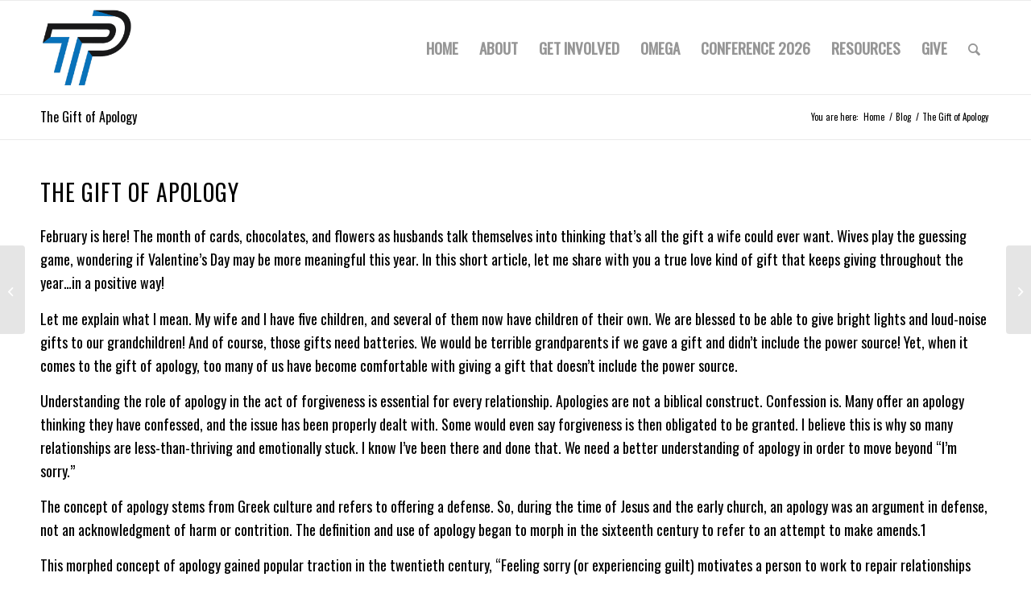

--- FILE ---
content_type: text/html; charset=UTF-8
request_url: https://www.thetimothyproject.org/blog/the-gift-of-apology/
body_size: 24478
content:
<!DOCTYPE html>
<html lang="en-US" class="html_stretched responsive av-preloader-disabled  html_header_top html_logo_left html_main_nav_header html_menu_right html_large html_header_sticky html_header_shrinking html_mobile_menu_phone html_header_searchicon html_content_align_center html_header_unstick_top_disabled html_header_stretch_disabled html_av-overlay-side html_av-overlay-side-classic html_av-submenu-noclone html_entry_id_646 av-cookies-no-cookie-consent av-no-preview av-default-lightbox html_text_menu_active av-mobile-menu-switch-default">
<head>
<meta charset="UTF-8" />


<!-- mobile setting -->
<meta name="viewport" content="width=device-width, initial-scale=1">

<!-- Scripts/CSS and wp_head hook -->
<meta name='robots' content='index, follow, max-image-preview:large, max-snippet:-1, max-video-preview:-1' />
<script defer src="[data-uri]"></script>

	<!-- This site is optimized with the Yoast SEO plugin v26.6 - https://yoast.com/wordpress/plugins/seo/ -->
	<link media="all" href="https://www.thetimothyproject.org/wp-content/cache/autoptimize/css/autoptimize_68296438a8e46ea24c87ba9d5ca230f1.css" rel="stylesheet"><title>The Gift of Apology - The Timothy Project</title>
	<link rel="canonical" href="https://www.thetimothyproject.org/blog/the-gift-of-apology/" />
	<meta property="og:locale" content="en_US" />
	<meta property="og:type" content="article" />
	<meta property="og:title" content="The Gift of Apology - The Timothy Project" />
	<meta property="og:url" content="https://www.thetimothyproject.org/blog/the-gift-of-apology/" />
	<meta property="og:site_name" content="The Timothy Project" />
	<meta property="article:published_time" content="2024-02-05T19:00:30+00:00" />
	<meta property="og:image" content="https://www.thetimothyproject.org/wp-content/uploads/2023/08/next_gen.jpg" />
	<meta property="og:image:width" content="2000" />
	<meta property="og:image:height" content="1333" />
	<meta property="og:image:type" content="image/jpeg" />
	<meta name="author" content="timothyproject_r8cpdz" />
	<meta name="twitter:card" content="summary_large_image" />
	<meta name="twitter:label1" content="Written by" />
	<meta name="twitter:data1" content="timothyproject_r8cpdz" />
	<meta name="twitter:label2" content="Est. reading time" />
	<meta name="twitter:data2" content="5 minutes" />
	<script type="application/ld+json" class="yoast-schema-graph">{"@context":"https://schema.org","@graph":[{"@type":"WebPage","@id":"https://www.thetimothyproject.org/blog/the-gift-of-apology/","url":"https://www.thetimothyproject.org/blog/the-gift-of-apology/","name":"The Gift of Apology - The Timothy Project","isPartOf":{"@id":"https://www.thetimothyproject.org/#website"},"primaryImageOfPage":{"@id":"https://www.thetimothyproject.org/blog/the-gift-of-apology/#primaryimage"},"image":{"@id":"https://www.thetimothyproject.org/blog/the-gift-of-apology/#primaryimage"},"thumbnailUrl":"https://i0.wp.com/www.thetimothyproject.org/wp-content/uploads/2023/08/next_gen.jpg?fit=2000%2C1333&ssl=1","datePublished":"2024-02-05T19:00:30+00:00","author":{"@id":"https://www.thetimothyproject.org/#/schema/person/2b341428861b2dda3536909bf00d28ac"},"breadcrumb":{"@id":"https://www.thetimothyproject.org/blog/the-gift-of-apology/#breadcrumb"},"inLanguage":"en-US","potentialAction":[{"@type":"ReadAction","target":["https://www.thetimothyproject.org/blog/the-gift-of-apology/"]}]},{"@type":"ImageObject","inLanguage":"en-US","@id":"https://www.thetimothyproject.org/blog/the-gift-of-apology/#primaryimage","url":"https://i0.wp.com/www.thetimothyproject.org/wp-content/uploads/2023/08/next_gen.jpg?fit=2000%2C1333&ssl=1","contentUrl":"https://i0.wp.com/www.thetimothyproject.org/wp-content/uploads/2023/08/next_gen.jpg?fit=2000%2C1333&ssl=1","width":2000,"height":1333},{"@type":"BreadcrumbList","@id":"https://www.thetimothyproject.org/blog/the-gift-of-apology/#breadcrumb","itemListElement":[{"@type":"ListItem","position":1,"name":"Home","item":"https://www.thetimothyproject.org/home-page/"},{"@type":"ListItem","position":2,"name":"The Gift of Apology"}]},{"@type":"WebSite","@id":"https://www.thetimothyproject.org/#website","url":"https://www.thetimothyproject.org/","name":"The Timothy Project","description":"Equipping and Encouraging Pastors, Missionaries and Lay Leaders","potentialAction":[{"@type":"SearchAction","target":{"@type":"EntryPoint","urlTemplate":"https://www.thetimothyproject.org/?s={search_term_string}"},"query-input":{"@type":"PropertyValueSpecification","valueRequired":true,"valueName":"search_term_string"}}],"inLanguage":"en-US"},{"@type":"Person","@id":"https://www.thetimothyproject.org/#/schema/person/2b341428861b2dda3536909bf00d28ac","name":"timothyproject_r8cpdz","image":{"@type":"ImageObject","inLanguage":"en-US","@id":"https://www.thetimothyproject.org/#/schema/person/image/","url":"https://secure.gravatar.com/avatar/7c2b7fefdb6589fffedc8bd834428c32246fcc7df6ce4b951d8f1c60153f795c?s=96&d=mm&r=g","contentUrl":"https://secure.gravatar.com/avatar/7c2b7fefdb6589fffedc8bd834428c32246fcc7df6ce4b951d8f1c60153f795c?s=96&d=mm&r=g","caption":"timothyproject_r8cpdz"},"sameAs":["https://timothyproject.dreamhosters.com"],"url":"https://www.thetimothyproject.org/author/timothyproject_r8cpdz/"}]}</script>
	<!-- / Yoast SEO plugin. -->


<link rel='dns-prefetch' href='//stats.wp.com' />
<link rel='preconnect' href='//i0.wp.com' />
<link rel='preconnect' href='//c0.wp.com' />
<link rel="alternate" type="application/rss+xml" title="The Timothy Project &raquo; Feed" href="https://www.thetimothyproject.org/feed/" />
<link rel="alternate" type="application/rss+xml" title="The Timothy Project &raquo; Comments Feed" href="https://www.thetimothyproject.org/comments/feed/" />
<link rel="alternate" type="application/rss+xml" title="The Timothy Project &raquo; The Gift of Apology Comments Feed" href="https://www.thetimothyproject.org/blog/the-gift-of-apology/feed/" />
<link rel="alternate" title="oEmbed (JSON)" type="application/json+oembed" href="https://www.thetimothyproject.org/wp-json/oembed/1.0/embed?url=https%3A%2F%2Fwww.thetimothyproject.org%2Fblog%2Fthe-gift-of-apology%2F" />
<link rel="alternate" title="oEmbed (XML)" type="text/xml+oembed" href="https://www.thetimothyproject.org/wp-json/oembed/1.0/embed?url=https%3A%2F%2Fwww.thetimothyproject.org%2Fblog%2Fthe-gift-of-apology%2F&#038;format=xml" />

<!-- google webfont font replacement -->

			<script defer src="[data-uri]"></script>
			<style id='wp-img-auto-sizes-contain-inline-css' type='text/css'>
img:is([sizes=auto i],[sizes^="auto," i]){contain-intrinsic-size:3000px 1500px}
/*# sourceURL=wp-img-auto-sizes-contain-inline-css */
</style>

<style id='wp-emoji-styles-inline-css' type='text/css'>

	img.wp-smiley, img.emoji {
		display: inline !important;
		border: none !important;
		box-shadow: none !important;
		height: 1em !important;
		width: 1em !important;
		margin: 0 0.07em !important;
		vertical-align: -0.1em !important;
		background: none !important;
		padding: 0 !important;
	}
/*# sourceURL=wp-emoji-styles-inline-css */
</style>
<style id='wp-block-library-inline-css' type='text/css'>
:root{--wp-block-synced-color:#7a00df;--wp-block-synced-color--rgb:122,0,223;--wp-bound-block-color:var(--wp-block-synced-color);--wp-editor-canvas-background:#ddd;--wp-admin-theme-color:#007cba;--wp-admin-theme-color--rgb:0,124,186;--wp-admin-theme-color-darker-10:#006ba1;--wp-admin-theme-color-darker-10--rgb:0,107,160.5;--wp-admin-theme-color-darker-20:#005a87;--wp-admin-theme-color-darker-20--rgb:0,90,135;--wp-admin-border-width-focus:2px}@media (min-resolution:192dpi){:root{--wp-admin-border-width-focus:1.5px}}.wp-element-button{cursor:pointer}:root .has-very-light-gray-background-color{background-color:#eee}:root .has-very-dark-gray-background-color{background-color:#313131}:root .has-very-light-gray-color{color:#eee}:root .has-very-dark-gray-color{color:#313131}:root .has-vivid-green-cyan-to-vivid-cyan-blue-gradient-background{background:linear-gradient(135deg,#00d084,#0693e3)}:root .has-purple-crush-gradient-background{background:linear-gradient(135deg,#34e2e4,#4721fb 50%,#ab1dfe)}:root .has-hazy-dawn-gradient-background{background:linear-gradient(135deg,#faaca8,#dad0ec)}:root .has-subdued-olive-gradient-background{background:linear-gradient(135deg,#fafae1,#67a671)}:root .has-atomic-cream-gradient-background{background:linear-gradient(135deg,#fdd79a,#004a59)}:root .has-nightshade-gradient-background{background:linear-gradient(135deg,#330968,#31cdcf)}:root .has-midnight-gradient-background{background:linear-gradient(135deg,#020381,#2874fc)}:root{--wp--preset--font-size--normal:16px;--wp--preset--font-size--huge:42px}.has-regular-font-size{font-size:1em}.has-larger-font-size{font-size:2.625em}.has-normal-font-size{font-size:var(--wp--preset--font-size--normal)}.has-huge-font-size{font-size:var(--wp--preset--font-size--huge)}.has-text-align-center{text-align:center}.has-text-align-left{text-align:left}.has-text-align-right{text-align:right}.has-fit-text{white-space:nowrap!important}#end-resizable-editor-section{display:none}.aligncenter{clear:both}.items-justified-left{justify-content:flex-start}.items-justified-center{justify-content:center}.items-justified-right{justify-content:flex-end}.items-justified-space-between{justify-content:space-between}.screen-reader-text{border:0;clip-path:inset(50%);height:1px;margin:-1px;overflow:hidden;padding:0;position:absolute;width:1px;word-wrap:normal!important}.screen-reader-text:focus{background-color:#ddd;clip-path:none;color:#444;display:block;font-size:1em;height:auto;left:5px;line-height:normal;padding:15px 23px 14px;text-decoration:none;top:5px;width:auto;z-index:100000}html :where(.has-border-color){border-style:solid}html :where([style*=border-top-color]){border-top-style:solid}html :where([style*=border-right-color]){border-right-style:solid}html :where([style*=border-bottom-color]){border-bottom-style:solid}html :where([style*=border-left-color]){border-left-style:solid}html :where([style*=border-width]){border-style:solid}html :where([style*=border-top-width]){border-top-style:solid}html :where([style*=border-right-width]){border-right-style:solid}html :where([style*=border-bottom-width]){border-bottom-style:solid}html :where([style*=border-left-width]){border-left-style:solid}html :where(img[class*=wp-image-]){height:auto;max-width:100%}:where(figure){margin:0 0 1em}html :where(.is-position-sticky){--wp-admin--admin-bar--position-offset:var(--wp-admin--admin-bar--height,0px)}@media screen and (max-width:600px){html :where(.is-position-sticky){--wp-admin--admin-bar--position-offset:0px}}

/*# sourceURL=wp-block-library-inline-css */
</style><style id='global-styles-inline-css' type='text/css'>
:root{--wp--preset--aspect-ratio--square: 1;--wp--preset--aspect-ratio--4-3: 4/3;--wp--preset--aspect-ratio--3-4: 3/4;--wp--preset--aspect-ratio--3-2: 3/2;--wp--preset--aspect-ratio--2-3: 2/3;--wp--preset--aspect-ratio--16-9: 16/9;--wp--preset--aspect-ratio--9-16: 9/16;--wp--preset--color--black: #000000;--wp--preset--color--cyan-bluish-gray: #abb8c3;--wp--preset--color--white: #ffffff;--wp--preset--color--pale-pink: #f78da7;--wp--preset--color--vivid-red: #cf2e2e;--wp--preset--color--luminous-vivid-orange: #ff6900;--wp--preset--color--luminous-vivid-amber: #fcb900;--wp--preset--color--light-green-cyan: #7bdcb5;--wp--preset--color--vivid-green-cyan: #00d084;--wp--preset--color--pale-cyan-blue: #8ed1fc;--wp--preset--color--vivid-cyan-blue: #0693e3;--wp--preset--color--vivid-purple: #9b51e0;--wp--preset--color--metallic-red: #b02b2c;--wp--preset--color--maximum-yellow-red: #edae44;--wp--preset--color--yellow-sun: #eeee22;--wp--preset--color--palm-leaf: #83a846;--wp--preset--color--aero: #7bb0e7;--wp--preset--color--old-lavender: #745f7e;--wp--preset--color--steel-teal: #5f8789;--wp--preset--color--raspberry-pink: #d65799;--wp--preset--color--medium-turquoise: #4ecac2;--wp--preset--gradient--vivid-cyan-blue-to-vivid-purple: linear-gradient(135deg,rgb(6,147,227) 0%,rgb(155,81,224) 100%);--wp--preset--gradient--light-green-cyan-to-vivid-green-cyan: linear-gradient(135deg,rgb(122,220,180) 0%,rgb(0,208,130) 100%);--wp--preset--gradient--luminous-vivid-amber-to-luminous-vivid-orange: linear-gradient(135deg,rgb(252,185,0) 0%,rgb(255,105,0) 100%);--wp--preset--gradient--luminous-vivid-orange-to-vivid-red: linear-gradient(135deg,rgb(255,105,0) 0%,rgb(207,46,46) 100%);--wp--preset--gradient--very-light-gray-to-cyan-bluish-gray: linear-gradient(135deg,rgb(238,238,238) 0%,rgb(169,184,195) 100%);--wp--preset--gradient--cool-to-warm-spectrum: linear-gradient(135deg,rgb(74,234,220) 0%,rgb(151,120,209) 20%,rgb(207,42,186) 40%,rgb(238,44,130) 60%,rgb(251,105,98) 80%,rgb(254,248,76) 100%);--wp--preset--gradient--blush-light-purple: linear-gradient(135deg,rgb(255,206,236) 0%,rgb(152,150,240) 100%);--wp--preset--gradient--blush-bordeaux: linear-gradient(135deg,rgb(254,205,165) 0%,rgb(254,45,45) 50%,rgb(107,0,62) 100%);--wp--preset--gradient--luminous-dusk: linear-gradient(135deg,rgb(255,203,112) 0%,rgb(199,81,192) 50%,rgb(65,88,208) 100%);--wp--preset--gradient--pale-ocean: linear-gradient(135deg,rgb(255,245,203) 0%,rgb(182,227,212) 50%,rgb(51,167,181) 100%);--wp--preset--gradient--electric-grass: linear-gradient(135deg,rgb(202,248,128) 0%,rgb(113,206,126) 100%);--wp--preset--gradient--midnight: linear-gradient(135deg,rgb(2,3,129) 0%,rgb(40,116,252) 100%);--wp--preset--font-size--small: 1rem;--wp--preset--font-size--medium: 1.125rem;--wp--preset--font-size--large: 1.75rem;--wp--preset--font-size--x-large: clamp(1.75rem, 3vw, 2.25rem);--wp--preset--spacing--20: 0.44rem;--wp--preset--spacing--30: 0.67rem;--wp--preset--spacing--40: 1rem;--wp--preset--spacing--50: 1.5rem;--wp--preset--spacing--60: 2.25rem;--wp--preset--spacing--70: 3.38rem;--wp--preset--spacing--80: 5.06rem;--wp--preset--shadow--natural: 6px 6px 9px rgba(0, 0, 0, 0.2);--wp--preset--shadow--deep: 12px 12px 50px rgba(0, 0, 0, 0.4);--wp--preset--shadow--sharp: 6px 6px 0px rgba(0, 0, 0, 0.2);--wp--preset--shadow--outlined: 6px 6px 0px -3px rgb(255, 255, 255), 6px 6px rgb(0, 0, 0);--wp--preset--shadow--crisp: 6px 6px 0px rgb(0, 0, 0);}:root { --wp--style--global--content-size: 800px;--wp--style--global--wide-size: 1130px; }:where(body) { margin: 0; }.wp-site-blocks > .alignleft { float: left; margin-right: 2em; }.wp-site-blocks > .alignright { float: right; margin-left: 2em; }.wp-site-blocks > .aligncenter { justify-content: center; margin-left: auto; margin-right: auto; }:where(.is-layout-flex){gap: 0.5em;}:where(.is-layout-grid){gap: 0.5em;}.is-layout-flow > .alignleft{float: left;margin-inline-start: 0;margin-inline-end: 2em;}.is-layout-flow > .alignright{float: right;margin-inline-start: 2em;margin-inline-end: 0;}.is-layout-flow > .aligncenter{margin-left: auto !important;margin-right: auto !important;}.is-layout-constrained > .alignleft{float: left;margin-inline-start: 0;margin-inline-end: 2em;}.is-layout-constrained > .alignright{float: right;margin-inline-start: 2em;margin-inline-end: 0;}.is-layout-constrained > .aligncenter{margin-left: auto !important;margin-right: auto !important;}.is-layout-constrained > :where(:not(.alignleft):not(.alignright):not(.alignfull)){max-width: var(--wp--style--global--content-size);margin-left: auto !important;margin-right: auto !important;}.is-layout-constrained > .alignwide{max-width: var(--wp--style--global--wide-size);}body .is-layout-flex{display: flex;}.is-layout-flex{flex-wrap: wrap;align-items: center;}.is-layout-flex > :is(*, div){margin: 0;}body .is-layout-grid{display: grid;}.is-layout-grid > :is(*, div){margin: 0;}body{padding-top: 0px;padding-right: 0px;padding-bottom: 0px;padding-left: 0px;}a:where(:not(.wp-element-button)){text-decoration: underline;}:root :where(.wp-element-button, .wp-block-button__link){background-color: #32373c;border-width: 0;color: #fff;font-family: inherit;font-size: inherit;font-style: inherit;font-weight: inherit;letter-spacing: inherit;line-height: inherit;padding-top: calc(0.667em + 2px);padding-right: calc(1.333em + 2px);padding-bottom: calc(0.667em + 2px);padding-left: calc(1.333em + 2px);text-decoration: none;text-transform: inherit;}.has-black-color{color: var(--wp--preset--color--black) !important;}.has-cyan-bluish-gray-color{color: var(--wp--preset--color--cyan-bluish-gray) !important;}.has-white-color{color: var(--wp--preset--color--white) !important;}.has-pale-pink-color{color: var(--wp--preset--color--pale-pink) !important;}.has-vivid-red-color{color: var(--wp--preset--color--vivid-red) !important;}.has-luminous-vivid-orange-color{color: var(--wp--preset--color--luminous-vivid-orange) !important;}.has-luminous-vivid-amber-color{color: var(--wp--preset--color--luminous-vivid-amber) !important;}.has-light-green-cyan-color{color: var(--wp--preset--color--light-green-cyan) !important;}.has-vivid-green-cyan-color{color: var(--wp--preset--color--vivid-green-cyan) !important;}.has-pale-cyan-blue-color{color: var(--wp--preset--color--pale-cyan-blue) !important;}.has-vivid-cyan-blue-color{color: var(--wp--preset--color--vivid-cyan-blue) !important;}.has-vivid-purple-color{color: var(--wp--preset--color--vivid-purple) !important;}.has-metallic-red-color{color: var(--wp--preset--color--metallic-red) !important;}.has-maximum-yellow-red-color{color: var(--wp--preset--color--maximum-yellow-red) !important;}.has-yellow-sun-color{color: var(--wp--preset--color--yellow-sun) !important;}.has-palm-leaf-color{color: var(--wp--preset--color--palm-leaf) !important;}.has-aero-color{color: var(--wp--preset--color--aero) !important;}.has-old-lavender-color{color: var(--wp--preset--color--old-lavender) !important;}.has-steel-teal-color{color: var(--wp--preset--color--steel-teal) !important;}.has-raspberry-pink-color{color: var(--wp--preset--color--raspberry-pink) !important;}.has-medium-turquoise-color{color: var(--wp--preset--color--medium-turquoise) !important;}.has-black-background-color{background-color: var(--wp--preset--color--black) !important;}.has-cyan-bluish-gray-background-color{background-color: var(--wp--preset--color--cyan-bluish-gray) !important;}.has-white-background-color{background-color: var(--wp--preset--color--white) !important;}.has-pale-pink-background-color{background-color: var(--wp--preset--color--pale-pink) !important;}.has-vivid-red-background-color{background-color: var(--wp--preset--color--vivid-red) !important;}.has-luminous-vivid-orange-background-color{background-color: var(--wp--preset--color--luminous-vivid-orange) !important;}.has-luminous-vivid-amber-background-color{background-color: var(--wp--preset--color--luminous-vivid-amber) !important;}.has-light-green-cyan-background-color{background-color: var(--wp--preset--color--light-green-cyan) !important;}.has-vivid-green-cyan-background-color{background-color: var(--wp--preset--color--vivid-green-cyan) !important;}.has-pale-cyan-blue-background-color{background-color: var(--wp--preset--color--pale-cyan-blue) !important;}.has-vivid-cyan-blue-background-color{background-color: var(--wp--preset--color--vivid-cyan-blue) !important;}.has-vivid-purple-background-color{background-color: var(--wp--preset--color--vivid-purple) !important;}.has-metallic-red-background-color{background-color: var(--wp--preset--color--metallic-red) !important;}.has-maximum-yellow-red-background-color{background-color: var(--wp--preset--color--maximum-yellow-red) !important;}.has-yellow-sun-background-color{background-color: var(--wp--preset--color--yellow-sun) !important;}.has-palm-leaf-background-color{background-color: var(--wp--preset--color--palm-leaf) !important;}.has-aero-background-color{background-color: var(--wp--preset--color--aero) !important;}.has-old-lavender-background-color{background-color: var(--wp--preset--color--old-lavender) !important;}.has-steel-teal-background-color{background-color: var(--wp--preset--color--steel-teal) !important;}.has-raspberry-pink-background-color{background-color: var(--wp--preset--color--raspberry-pink) !important;}.has-medium-turquoise-background-color{background-color: var(--wp--preset--color--medium-turquoise) !important;}.has-black-border-color{border-color: var(--wp--preset--color--black) !important;}.has-cyan-bluish-gray-border-color{border-color: var(--wp--preset--color--cyan-bluish-gray) !important;}.has-white-border-color{border-color: var(--wp--preset--color--white) !important;}.has-pale-pink-border-color{border-color: var(--wp--preset--color--pale-pink) !important;}.has-vivid-red-border-color{border-color: var(--wp--preset--color--vivid-red) !important;}.has-luminous-vivid-orange-border-color{border-color: var(--wp--preset--color--luminous-vivid-orange) !important;}.has-luminous-vivid-amber-border-color{border-color: var(--wp--preset--color--luminous-vivid-amber) !important;}.has-light-green-cyan-border-color{border-color: var(--wp--preset--color--light-green-cyan) !important;}.has-vivid-green-cyan-border-color{border-color: var(--wp--preset--color--vivid-green-cyan) !important;}.has-pale-cyan-blue-border-color{border-color: var(--wp--preset--color--pale-cyan-blue) !important;}.has-vivid-cyan-blue-border-color{border-color: var(--wp--preset--color--vivid-cyan-blue) !important;}.has-vivid-purple-border-color{border-color: var(--wp--preset--color--vivid-purple) !important;}.has-metallic-red-border-color{border-color: var(--wp--preset--color--metallic-red) !important;}.has-maximum-yellow-red-border-color{border-color: var(--wp--preset--color--maximum-yellow-red) !important;}.has-yellow-sun-border-color{border-color: var(--wp--preset--color--yellow-sun) !important;}.has-palm-leaf-border-color{border-color: var(--wp--preset--color--palm-leaf) !important;}.has-aero-border-color{border-color: var(--wp--preset--color--aero) !important;}.has-old-lavender-border-color{border-color: var(--wp--preset--color--old-lavender) !important;}.has-steel-teal-border-color{border-color: var(--wp--preset--color--steel-teal) !important;}.has-raspberry-pink-border-color{border-color: var(--wp--preset--color--raspberry-pink) !important;}.has-medium-turquoise-border-color{border-color: var(--wp--preset--color--medium-turquoise) !important;}.has-vivid-cyan-blue-to-vivid-purple-gradient-background{background: var(--wp--preset--gradient--vivid-cyan-blue-to-vivid-purple) !important;}.has-light-green-cyan-to-vivid-green-cyan-gradient-background{background: var(--wp--preset--gradient--light-green-cyan-to-vivid-green-cyan) !important;}.has-luminous-vivid-amber-to-luminous-vivid-orange-gradient-background{background: var(--wp--preset--gradient--luminous-vivid-amber-to-luminous-vivid-orange) !important;}.has-luminous-vivid-orange-to-vivid-red-gradient-background{background: var(--wp--preset--gradient--luminous-vivid-orange-to-vivid-red) !important;}.has-very-light-gray-to-cyan-bluish-gray-gradient-background{background: var(--wp--preset--gradient--very-light-gray-to-cyan-bluish-gray) !important;}.has-cool-to-warm-spectrum-gradient-background{background: var(--wp--preset--gradient--cool-to-warm-spectrum) !important;}.has-blush-light-purple-gradient-background{background: var(--wp--preset--gradient--blush-light-purple) !important;}.has-blush-bordeaux-gradient-background{background: var(--wp--preset--gradient--blush-bordeaux) !important;}.has-luminous-dusk-gradient-background{background: var(--wp--preset--gradient--luminous-dusk) !important;}.has-pale-ocean-gradient-background{background: var(--wp--preset--gradient--pale-ocean) !important;}.has-electric-grass-gradient-background{background: var(--wp--preset--gradient--electric-grass) !important;}.has-midnight-gradient-background{background: var(--wp--preset--gradient--midnight) !important;}.has-small-font-size{font-size: var(--wp--preset--font-size--small) !important;}.has-medium-font-size{font-size: var(--wp--preset--font-size--medium) !important;}.has-large-font-size{font-size: var(--wp--preset--font-size--large) !important;}.has-x-large-font-size{font-size: var(--wp--preset--font-size--x-large) !important;}
/*# sourceURL=global-styles-inline-css */
</style>

<style id='woocommerce-inline-inline-css' type='text/css'>
.woocommerce form .form-row .required { visibility: visible; }
/*# sourceURL=woocommerce-inline-inline-css */
</style>
<link rel='stylesheet' id='avia-merged-styles-css' href='https://www.thetimothyproject.org/wp-content/cache/autoptimize/css/autoptimize_single_09f69944088cd828b3a7bf5b0efd08c6.css' type='text/css' media='all' />
<link rel='stylesheet' id='avia-single-post-646-css' href='https://www.thetimothyproject.org/wp-content/cache/autoptimize/css/autoptimize_single_f09dfa118a56d5286ae0932bb6a496f8.css?ver=ver-1746565614' type='text/css' media='all' />
<script defer type="text/javascript" src="https://www.thetimothyproject.org/wp-includes/js/jquery/jquery.min.js?ver=3.7.1" id="jquery-core-js"></script>
<script defer type="text/javascript" src="https://www.thetimothyproject.org/wp-includes/js/jquery/jquery-migrate.min.js?ver=3.4.1" id="jquery-migrate-js"></script>
<script type="text/javascript" src="https://www.thetimothyproject.org/wp-content/plugins/woocommerce/assets/js/jquery-blockui/jquery.blockUI.min.js?ver=2.7.0-wc.10.4.3" id="wc-jquery-blockui-js" defer="defer" data-wp-strategy="defer"></script>
<script defer id="wc-add-to-cart-js-extra" src="[data-uri]"></script>
<script type="text/javascript" src="https://www.thetimothyproject.org/wp-content/plugins/woocommerce/assets/js/frontend/add-to-cart.min.js?ver=10.4.3" id="wc-add-to-cart-js" defer="defer" data-wp-strategy="defer"></script>
<script type="text/javascript" src="https://www.thetimothyproject.org/wp-content/plugins/woocommerce/assets/js/js-cookie/js.cookie.min.js?ver=2.1.4-wc.10.4.3" id="wc-js-cookie-js" defer="defer" data-wp-strategy="defer"></script>
<script defer id="woocommerce-js-extra" src="[data-uri]"></script>
<script type="text/javascript" src="https://www.thetimothyproject.org/wp-content/plugins/woocommerce/assets/js/frontend/woocommerce.min.js?ver=10.4.3" id="woocommerce-js" defer="defer" data-wp-strategy="defer"></script>
<script defer id="WCPAY_ASSETS-js-extra" src="[data-uri]"></script>
<script type="text/javascript" src="https://stats.wp.com/s-202604.js" id="woocommerce-analytics-js" defer="defer" data-wp-strategy="defer"></script>
<script defer type="text/javascript" src="https://www.thetimothyproject.org/wp-content/cache/autoptimize/js/autoptimize_single_b5de42736af864f75a1c24eaabccb0b6.js" id="avia-head-scripts-js"></script>
<link rel="https://api.w.org/" href="https://www.thetimothyproject.org/wp-json/" /><link rel="alternate" title="JSON" type="application/json" href="https://www.thetimothyproject.org/wp-json/wp/v2/posts/646" /><link rel="EditURI" type="application/rsd+xml" title="RSD" href="https://www.thetimothyproject.org/xmlrpc.php?rsd" />
<meta name="generator" content="WordPress 6.9" />
<meta name="generator" content="WooCommerce 10.4.3" />
<link rel='shortlink' href='https://www.thetimothyproject.org/?p=646' />
<!-- start Simple Custom CSS and JS -->
<script defer src="[data-uri]"></script>
<!-- end Simple Custom CSS and JS -->
<!-- start Simple Custom CSS and JS -->
<style type="text/css">
.tppheader h1 { font-weight: 600 !important; }
.bolder h3 { font-weight: 600 !important; }

.comment-entry { display: none !important; }
.avia-content-slider .slide-image { max-height: 250px; }
.av-rotator-text { color: #dcd6cb; }

.slide-entry-wrap .slide-entry { margin: 15px !important; }
.slide-entry-title.entry-title { text-align: center;  }
.special_amp { color: #000 !important; font-family: oswald !important; font-weight: 400 !important; font-size: inherit !important; font-style: normal;  }
.av-logo-special-heading-text { color: #0d72ba !important; font-size: 28px !important; }
.avia-smallarrow-slider-heading { position: relative !important; }
.avia-slideshow-dots.avia-slideshow-controls { position: absolute !important; bottom: -80px !important; left: 50% !important; }
#top.home #header .av-main-nav > li > a { color: #fff; }
#top #header.header-scrolled .av-main-nav > li > a { color: #a3a3a3; }

#top #wrap_all .header_color .av-menu-button-colored>a .avia-menu-text { background: #8c0a33 !important; border: solid 1px #8c0a33; }
#top #wrap_all .header_color .av-menu-button-colored>a:hover .avia-menu-text { color: #fff !important; }

.page-id-217 #after_full_slider_1 { width: 100%; z-index: 101; position: absolute; background: transparent; }
.page-id-217 #after_full_slider_1 .container { max-width: 100%; padding: 0; }

.main_menu ul:first-child > li.current-menu-ancestor > a { color: #000 !important; }
.main_menu ul:first-child > li.current_page_item > a { color: #000 !important; }

.caption_fullwidth { max-height: 55vh; }
.av-magazine-hero .av-magazine-thumbnail { border: 0; }
.av-magazine .av-magazine-content-wrap .av-magazine-title { font-size: 24px; text-align: center;  }
.av-magazine .av-magazine-content-wrap .av-magazine-title a { color: #fff !important; }
.av-magazine-hero .av-magazine-content-wrap { border-bottom: 0 !important; }
.av-magazine-time, .av-magazine-author, .av-magazine-text-sep { font-size: 20px !important; color: #fff !important; }
.av-magazine .av-magazine-content-wrap header { text-align:center; }
.av-magazine-tags-wrap { display: none; }
.av-magazine-entry-small .av-magazine-thumbnail { display: none; }

.breakouts { background: #ececec; border: solid 1px black; padding: 5px; }
.breakouts.grid { display: grid;    grid-template-columns:   repeat(auto-fit, minmax(250px, 1fr));
  grid-template-rows:   repeat(auto-fit, minmax(250px, 1fr));
  column-gap: 10px;
  row-gap: 15px; }
.breakouts .block {  padding: 15px; }
.breakouts .block .blockdesc { display: none; background: #dcd6cb; padding: 15px; }
.breakouts .block:hover .blockdesc { display:block; }
.breakouts .block h3 { cursor: pointer; padding: 10px; margin-bottom: 0; }
.breakouts .block:hover h3 { background: #0d72ba; padding: 10px; color: #fff; }
.breakouts .block h4 { font-weight: 300; font-style: italic; }

.articles.grid { display: grid;    grid-template-columns:   repeat(auto-fit, minmax(250px, 1fr));
  grid-template-rows:   repeat(auto-fit, minmax(250px, 1fr));
  column-gap: 10px;
  row-gap: 15px; }
.articles .imageblock { height: 200px; overflow: hidden; background-repeat: none !important; background-size: cover !important; }
.articles .imageblock img { width: 100%; }

.hidethis { display: none; }


.speakers.grid { display: grid;    grid-template-columns: repeat(4, 25%);
  grid-template-rows:   repeat(auto-fit, 1fr);
  column-gap: 25px; row-gap: 25px; }
.speakers .block {  padding: 15px; box-shadow: #333 1px 1px 5px; }
.speakers .block h3 { cursor: pointer; margin-bottom: 15px; color: #0d72ba;  }


.session2 { background: #fff; }
.session1 h2, .session2 h2, .session3 h2 { text-align: center; margin: 10px 0; }

#floatingnav { position: absolute; left: 0; top: 100px; padding: 0; background: rgba(255,255,255,.5);  display: none; }
#floatingnav ul { padding: 0; margin: 0; }
#floatingnav ul li { list-style: none; margin: 0; padding: 30px 10px; text-align: center; }
#floatingnav ul li:hover { background: #000; }
#floatingnav ul li.active { background: #000; }
#floatingnav a { color: #fff; font-size: 20px; font-weight: 700;  }


#block_slider .slick-list { height: 400px; }
#block_slider .slick-arrow i { font-size: 5rem; color: #000; }
#block_slider .slick-prev { left: -55px; }
#block_slider_wrap { margin: 50px; min-height: 400px; }
#block_slider .slide .slidewrap { position: relative; width: 100%; height: 100%; }
#block_slider .slide .centerblock { background: rgba(255,255,255,.5); width: 475px; height:450px; position: absolute; top: -25px; left: 10%;   
 font-size: 14px; color: #fff; }
#block_slider .slide .centerblock > div { width: 96%; height: 96%;  padding: 2rem; margin: 2%; background: #3A7372; text-align: left; }
.avia_mobile #block_slider .slide .centerblock > div { padding: 1rem 2rem; }
.page-id-127 #block_slider .slide .centerblock > div { background: rgb(114, 0, 38); }
#block_slider .slide .contentimage { width: 100%; height: 400px; margin-top: 25px; }
#block_slider .slide .contentimage div { height: 100%; width: 100%; background-repeat: no-repeat; background-size: 55%; background-color: #000; background-position: 100% 50%; }

#block_slider .slide .centerblock h3, #block_slider .slide .centerblock p { color: #fff; }
#block_slider .slide .centerblock p { line-height: 22px; }
#block_slider .slide .centerblock h3 { font-size: 28px; }
#block_slider .slide .centerblock ul { padding: 0; margin: 0; }
#block_slider .slide .centerblock li { padding: 0; margin-bottom: 0; }
.avia_mobile #block_slider .slide .centerblock li { line-height: 22px; } 
.avia_mobile #block_slider .slide .centerblock p { line-height: 18px; } 

#block_slider .slick-slide { min-height: 350px; opacity: 0.1; }
#block_slider .slick-slide.slick-active { min-height: 450px; animation: fadeIn 2s forwards; }
#block_slider .slick-slide.slick-active .centerblock { animation: myAnim 1s ease 0s 1 reverse forwards; }

.slick-dots li button:before { font-size: 16px !important; }


.home #after_layer_slider_1 { background: #000; border-bottom: solid 3px white; }
.home #after_layer_slider_1 h3 { color: #fff; }
.home #after_layer_slider_1 h2 { color: #3078BE; font-size: 48px; }
.home #after_layer_slider_1 p { color: #fff; font-size: 18px; }
.home #after_layer_slider_1 a { font-size: 20px; font-weight: 700; }

.page-id-217 .tabcontainer .tab { color: #fff !important; }
#top .main_color .tabcontainer .tab.active_tab { color: #111 !important; }

.slidesection { display: none; }
#institute { display: block; }

#getinvolvednav { background: #0d72ba; }
#top .av-subnav-menu li a { font-size: 20px; font-weight: 700; background: transparent; color: #fff; }
#top .av-subnav-menu li a:hover { color: #000; }

.topbanner { text-align: center; }
.topbanner ul { display: inline-block; }
.topbanner li { list-style: none; float: left; }


.avia_mobile #av-burger-menu-ul li a { color: #a3a3a3 !important; }
.avia_mobile .home .flex_cell.avia-builder-el-14 { min-height: 350px; }
.avia_mobile .home .avia-builder-el-23 { padding-top: 300px; }
.avia_mobile .home #av_section_4 { background-position: top center !important; }
.avia_mobile #block_slider .slide .centerblock { width: 100%; left: 0; padding-top: 25px; }
.avia_mobile #block_slider .slick-prev { left: -35px; }
.avia_mobile #block_slider .slick-next { right: -4px; }

.avia_mobile #block_slider .slick-next:before { content: ""; } 
.avia_mobile #block_slider .slide .contentimage { display: none; }</style>
<!-- end Simple Custom CSS and JS -->
<!-- start Simple Custom CSS and JS -->
<link rel="preconnect" href="https://fonts.googleapis.com">
<link rel="preconnect" href="https://fonts.gstatic.com" crossorigin>
<link href="https://fonts.googleapis.com/css2?family=Carme&display=swap" rel="stylesheet">
<script defer src="https://kit.fontawesome.com/5b12f897fd.js" crossorigin="anonymous"></script>

<script defer type="text/javascript" src="https://control.resi.io/webplayer/page.min.js"></script>

<script defer src="https://cdnjs.cloudflare.com/ajax/libs/slick-carousel/1.8.1/slick.min.js" integrity="sha512-XtmMtDEcNz2j7ekrtHvOVR4iwwaD6o/FUJe6+Zq+HgcCsk3kj4uSQQR8weQ2QVj1o0Pk6PwYLohm206ZzNfubg==" crossorigin="anonymous" referrerpolicy="no-referrer"></script>
<link rel="stylesheet" type="text/css" href="//cdn.jsdelivr.net/npm/slick-carousel@1.8.1/slick/slick.css"/>
<link rel="stylesheet" href="https://cdnjs.cloudflare.com/ajax/libs/slick-carousel/1.8.1/slick-theme.min.css" integrity="sha512-17EgCFERpgZKcm0j0fEq1YCJuyAWdz9KUtv1EjVuaOz8pDnh/0nZxmU6BBXwaaxqoi9PQXnRWqlcDB027hgv9A==" crossorigin="anonymous" referrerpolicy="no-referrer" /><!-- end Simple Custom CSS and JS -->
	<style>img#wpstats{display:none}</style>
		<link rel="profile" href="http://gmpg.org/xfn/11" />
<link rel="alternate" type="application/rss+xml" title="The Timothy Project RSS2 Feed" href="https://www.thetimothyproject.org/feed/" />
<link rel="pingback" href="https://www.thetimothyproject.org/xmlrpc.php" />
<!--[if lt IE 9]><script src="https://www.thetimothyproject.org/wp-content/themes/enfold/js/html5shiv.js"></script><![endif]-->
<link rel="icon" href="https://www.thetimothyproject.org/wp-content/uploads/2023/08/TP_Mark_BKB-80x80.png" type="image/png">
	<noscript><style>.woocommerce-product-gallery{ opacity: 1 !important; }</style></noscript>
	
<!-- To speed up the rendering and to display the site as fast as possible to the user we include some styles and scripts for above the fold content inline -->
<script defer src="[data-uri]"></script><style type="text/css">
		@font-face {font-family: 'entypo-fontello'; font-weight: normal; font-style: normal; font-display: auto;
		src: url('https://www.thetimothyproject.org/wp-content/themes/enfold/config-templatebuilder/avia-template-builder/assets/fonts/entypo-fontello.woff2') format('woff2'),
		url('https://www.thetimothyproject.org/wp-content/themes/enfold/config-templatebuilder/avia-template-builder/assets/fonts/entypo-fontello.woff') format('woff'),
		url('https://www.thetimothyproject.org/wp-content/themes/enfold/config-templatebuilder/avia-template-builder/assets/fonts/entypo-fontello.ttf') format('truetype'),
		url('https://www.thetimothyproject.org/wp-content/themes/enfold/config-templatebuilder/avia-template-builder/assets/fonts/entypo-fontello.svg#entypo-fontello') format('svg'),
		url('https://www.thetimothyproject.org/wp-content/themes/enfold/config-templatebuilder/avia-template-builder/assets/fonts/entypo-fontello.eot'),
		url('https://www.thetimothyproject.org/wp-content/themes/enfold/config-templatebuilder/avia-template-builder/assets/fonts/entypo-fontello.eot?#iefix') format('embedded-opentype');
		} #top .avia-font-entypo-fontello, body .avia-font-entypo-fontello, html body [data-av_iconfont='entypo-fontello']:before{ font-family: 'entypo-fontello'; }
		</style>

<!--
Debugging Info for Theme support: 

Theme: Enfold
Version: 5.6.2
Installed: enfold
AviaFramework Version: 5.3
AviaBuilder Version: 5.3
aviaElementManager Version: 1.0.1
ML:300-PU:116-PLA:19
WP:6.9
Compress: CSS:all theme files - JS:all theme files
Updates: disabled
PLAu:17
-->

</head>

<body id="top" class="wp-singular post-template-default single single-post postid-646 single-format-standard wp-theme-enfold stretched rtl_columns av-curtain-numeric oswald  theme-enfold woocommerce-no-js avia-responsive-images-support avia-woocommerce-30" itemscope="itemscope" itemtype="https://schema.org/WebPage" >

	
	<div id='wrap_all'>

	
<header id='header' class='all_colors header_color light_bg_color  av_header_top av_logo_left av_main_nav_header av_menu_right av_large av_header_sticky av_header_shrinking av_header_stretch_disabled av_mobile_menu_phone av_header_searchicon av_header_unstick_top_disabled av_bottom_nav_disabled  av_header_border_disabled' data-av_shrink_factor='50' role="banner" itemscope="itemscope" itemtype="https://schema.org/WPHeader" >

		<div  id='header_main' class='container_wrap container_wrap_logo'>

        <ul  class = 'menu-item cart_dropdown ' data-success='was added to the cart'><li class="cart_dropdown_first"><a class='cart_dropdown_link' href='https://www.thetimothyproject.org/cart/'><span aria-hidden='true' data-av_icon='' data-av_iconfont='entypo-fontello'></span><span class='av-cart-counter '>0</span><span class="avia_hidden_link_text">Shopping Cart</span></a><!--<span class='cart_subtotal'><span class="woocommerce-Price-amount amount"><bdi><span class="woocommerce-Price-currencySymbol">&#36;</span>0.00</bdi></span></span>--><div class="dropdown_widget dropdown_widget_cart"><div class="avia-arrow"></div><div class="widget_shopping_cart_content"></div></div></li></ul><div class='container av-logo-container'><div class='inner-container'><span class='logo avia-standard-logo'><a href='https://www.thetimothyproject.org/' class=''><img src="https://i0.wp.com/www.thetimothyproject.org/wp-content/uploads/2023/08/TP_Mark_BKB_200px.png?fit=200%2C200&amp;ssl=1" srcset="https://i0.wp.com/www.thetimothyproject.org/wp-content/uploads/2023/08/TP_Mark_BKB_200px.png?w=200&amp;ssl=1 200w, https://i0.wp.com/www.thetimothyproject.org/wp-content/uploads/2023/08/TP_Mark_BKB_200px.png?resize=80%2C80&amp;ssl=1 80w, https://i0.wp.com/www.thetimothyproject.org/wp-content/uploads/2023/08/TP_Mark_BKB_200px.png?resize=36%2C36&amp;ssl=1 36w, https://i0.wp.com/www.thetimothyproject.org/wp-content/uploads/2023/08/TP_Mark_BKB_200px.png?resize=180%2C180&amp;ssl=1 180w, https://i0.wp.com/www.thetimothyproject.org/wp-content/uploads/2023/08/TP_Mark_BKB_200px.png?resize=120%2C120&amp;ssl=1 120w, https://i0.wp.com/www.thetimothyproject.org/wp-content/uploads/2023/08/TP_Mark_BKB_200px.png?resize=100%2C100&amp;ssl=1 100w" sizes="(max-width: 200px) 100vw, 200px" height="100" width="300" alt='The Timothy Project' title='TP_Mark_BK,B_200px' /></a></span><nav class='main_menu' data-selectname='Select a page'  role="navigation" itemscope="itemscope" itemtype="https://schema.org/SiteNavigationElement" ><div class="avia-menu av-main-nav-wrap"><ul role="menu" class="menu av-main-nav" id="avia-menu"><li role="menuitem" id="menu-item-40" class="menu-item menu-item-type-post_type menu-item-object-page menu-item-home menu-item-top-level menu-item-top-level-1"><a href="https://www.thetimothyproject.org/" itemprop="url" tabindex="0"><span class="avia-bullet"></span><span class="avia-menu-text">Home</span><span class="avia-menu-fx"><span class="avia-arrow-wrap"><span class="avia-arrow"></span></span></span></a></li>
<li role="menuitem" id="menu-item-39" class="menu-item menu-item-type-post_type menu-item-object-page menu-item-has-children menu-item-top-level menu-item-top-level-2"><a href="https://www.thetimothyproject.org/about-the-timothy-project/" itemprop="url" tabindex="0"><span class="avia-bullet"></span><span class="avia-menu-text">About</span><span class="avia-menu-fx"><span class="avia-arrow-wrap"><span class="avia-arrow"></span></span></span></a>


<ul class="sub-menu">
	<li role="menuitem" id="menu-item-35" class="menu-item menu-item-type-post_type menu-item-object-page"><a href="https://www.thetimothyproject.org/blog/" itemprop="url" tabindex="0"><span class="avia-bullet"></span><span class="avia-menu-text">Articles</span></a></li>
	<li role="menuitem" id="menu-item-38" class="menu-item menu-item-type-post_type menu-item-object-page"><a href="https://www.thetimothyproject.org/contact/" itemprop="url" tabindex="0"><span class="avia-bullet"></span><span class="avia-menu-text">Contact</span></a></li>
</ul>
</li>
<li role="menuitem" id="menu-item-239" class="menu-item menu-item-type-post_type menu-item-object-page menu-item-has-children menu-item-top-level menu-item-top-level-3"><a href="https://www.thetimothyproject.org/connect/" itemprop="url" tabindex="0"><span class="avia-bullet"></span><span class="avia-menu-text">Get Involved</span><span class="avia-menu-fx"><span class="avia-arrow-wrap"><span class="avia-arrow"></span></span></span></a>


<ul class="sub-menu">
	<li role="menuitem" id="menu-item-995" class="menu-item menu-item-type-post_type menu-item-object-page"><a href="https://www.thetimothyproject.org/upcoming-events/" itemprop="url" tabindex="0"><span class="avia-bullet"></span><span class="avia-menu-text">Upcoming Events</span></a></li>
</ul>
</li>
<li role="menuitem" id="menu-item-240" class="menu-item menu-item-type-post_type menu-item-object-page menu-item-top-level menu-item-top-level-4"><a href="https://www.thetimothyproject.org/omega/" itemprop="url" tabindex="0"><span class="avia-bullet"></span><span class="avia-menu-text">OMEGA</span><span class="avia-menu-fx"><span class="avia-arrow-wrap"><span class="avia-arrow"></span></span></span></a></li>
<li role="menuitem" id="menu-item-1169" class="menu-item menu-item-type-post_type menu-item-object-page menu-item-has-children menu-item-top-level menu-item-top-level-5"><a href="https://www.thetimothyproject.org/conference/" itemprop="url" tabindex="0"><span class="avia-bullet"></span><span class="avia-menu-text">Conference 2026</span><span class="avia-menu-fx"><span class="avia-arrow-wrap"><span class="avia-arrow"></span></span></span></a>


<ul class="sub-menu">
	<li role="menuitem" id="menu-item-1295" class="menu-item menu-item-type-post_type menu-item-object-page"><a href="https://www.thetimothyproject.org/conference-2025/" itemprop="url" tabindex="0"><span class="avia-bullet"></span><span class="avia-menu-text">2025 Recap</span></a></li>
	<li role="menuitem" id="menu-item-652" class="menu-item menu-item-type-post_type menu-item-object-page"><a href="https://www.thetimothyproject.org/conference-2024/" itemprop="url" tabindex="0"><span class="avia-bullet"></span><span class="avia-menu-text">2024 Recap</span></a></li>
	<li role="menuitem" id="menu-item-131" class="menu-item menu-item-type-post_type menu-item-object-page"><a href="https://www.thetimothyproject.org/conference-recap/" itemprop="url" tabindex="0"><span class="avia-bullet"></span><span class="avia-menu-text">2023 Recap</span></a></li>
	<li role="menuitem" id="menu-item-302" class="menu-item menu-item-type-post_type menu-item-object-page"><a href="https://www.thetimothyproject.org/conference-recap-2022/" itemprop="url" tabindex="0"><span class="avia-bullet"></span><span class="avia-menu-text">2022 Recap</span></a></li>
</ul>
</li>
<li role="menuitem" id="menu-item-37" class="menu-item menu-item-type-post_type menu-item-object-page menu-item-top-level menu-item-top-level-6"><a href="https://www.thetimothyproject.org/resources/" itemprop="url" tabindex="0"><span class="avia-bullet"></span><span class="avia-menu-text">Resources</span><span class="avia-menu-fx"><span class="avia-arrow-wrap"><span class="avia-arrow"></span></span></span></a></li>
<li role="menuitem" id="menu-item-551" class="menu-item menu-item-type-post_type menu-item-object-page menu-item-top-level menu-item-top-level-7"><a href="https://www.thetimothyproject.org/support-the-timothy-project-ministry/" itemprop="url" tabindex="0"><span class="avia-bullet"></span><span class="avia-menu-text">Give</span><span class="avia-menu-fx"><span class="avia-arrow-wrap"><span class="avia-arrow"></span></span></span></a></li>
<li id="menu-item-search" class="noMobile menu-item menu-item-search-dropdown menu-item-avia-special" role="menuitem"><a aria-label="Search" href="?s=" rel="nofollow" data-avia-search-tooltip="

&lt;form role=&quot;search&quot; action=&quot;https://www.thetimothyproject.org/&quot; id=&quot;searchform&quot; method=&quot;get&quot; class=&quot;&quot;&gt;
	&lt;div&gt;
		&lt;input type=&quot;submit&quot; value=&quot;&quot; id=&quot;searchsubmit&quot; class=&quot;button avia-font-entypo-fontello&quot; /&gt;
		&lt;input type=&quot;text&quot; id=&quot;s&quot; name=&quot;s&quot; value=&quot;&quot; placeholder=&#039;Search&#039; /&gt;
			&lt;/div&gt;
&lt;/form&gt;
" aria-hidden='false' data-av_icon='' data-av_iconfont='entypo-fontello'><span class="avia_hidden_link_text">Search</span></a></li><li class="av-burger-menu-main menu-item-avia-special ">
	        			<a href="#" aria-label="Menu" aria-hidden="false">
							<span class="av-hamburger av-hamburger--spin av-js-hamburger">
								<span class="av-hamburger-box">
						          <span class="av-hamburger-inner"></span>
						          <strong>Menu</strong>
								</span>
							</span>
							<span class="avia_hidden_link_text">Menu</span>
						</a>
	        		   </li></ul></div></nav></div> </div> 
		<!-- end container_wrap-->
		</div>
<div class="header_bg"></div>
<!-- end header -->
</header>

	<div id='main' class='all_colors' data-scroll-offset='116'>

	<div class='stretch_full container_wrap alternate_color light_bg_color title_container'><div class='container'><h1 class='main-title entry-title '><a href='https://www.thetimothyproject.org/blog/the-gift-of-apology/' rel='bookmark' title='Permanent Link: The Gift of Apology'  itemprop="headline" >The Gift of Apology</a></h1><div class="breadcrumb breadcrumbs avia-breadcrumbs"><div class="breadcrumb-trail" ><span class="trail-before"><span class="breadcrumb-title">You are here:</span></span> <span  itemscope="itemscope" itemtype="https://schema.org/BreadcrumbList" ><span  itemscope="itemscope" itemtype="https://schema.org/ListItem" itemprop="itemListElement" ><a itemprop="url" href="https://www.thetimothyproject.org" title="The Timothy Project" rel="home" class="trail-begin"><span itemprop="name">Home</span></a><span itemprop="position" class="hidden">1</span></span></span> <span class="sep">/</span> <span  itemscope="itemscope" itemtype="https://schema.org/BreadcrumbList" ><span  itemscope="itemscope" itemtype="https://schema.org/ListItem" itemprop="itemListElement" ><a itemprop="url" href="https://www.thetimothyproject.org/category/blog/"><span itemprop="name">Blog</span></a><span itemprop="position" class="hidden">2</span></span></span> <span class="sep">/</span> <span class="trail-end">The Gift of Apology</span></div></div></div></div><div   class='main_color container_wrap_first container_wrap fullsize'  ><div class='container av-section-cont-open' ><main  role="main" itemscope="itemscope" itemtype="https://schema.org/Blog"  class='template-page content  av-content-full alpha units'><div class='post-entry post-entry-type-page post-entry-646'><div class='entry-content-wrapper clearfix'><div  class='flex_column av-hoezq-36e851a34b4c60ddfc46b73d9993b5da av_one_full  avia-builder-el-0  el_before_av_button  avia-builder-el-first  first flex_column_div  '     ><div  class='av-special-heading av-ls37p7d6-bafe95a77b1cf8807c6b961baed4e0f0 av-special-heading-h2 blockquote modern-quote  avia-builder-el-1  el_before_av_textblock  avia-builder-el-first '><h2 class='av-special-heading-tag'  itemprop="headline"  >The Gift of Apology</h2><div class="special-heading-border"><div class="special-heading-inner-border"></div></div></div>
<section  class='av_textblock_section av-ls37qaty-03ee131e56920f15dad32e50cacbf997 '   itemscope="itemscope" itemtype="https://schema.org/BlogPosting" itemprop="blogPost" ><div class='avia_textblock'  itemprop="text" ><p><span style="font-weight: 400;">February is here! The month of cards, chocolates, and flowers as husbands talk themselves into thinking that’s all the gift a wife could ever want. Wives play the guessing game, wondering if Valentine’s Day may be more meaningful this year. In this short article, let me share with you a true love kind of gift that keeps giving throughout the year&#8230;in a positive way! </span></p>
<p><span style="font-weight: 400;">Let me explain what I mean. My wife and I have five children, and several of them now have children of their own. We are blessed to be able to give bright lights and loud-noise gifts to our grandchildren! And of course, those gifts need batteries. We would be terrible grandparents if we gave a gift and didn’t include the power source! Yet, when it comes to the gift of apology, too many of us have become comfortable with giving a gift that doesn’t include the power source.</span></p>
<p><span style="font-weight: 400;">Understanding the role of apology in the act of forgiveness is essential for every relationship. Apologies are not a biblical construct. Confession is. Many offer an apology thinking they have confessed, and the issue has been properly dealt with. Some would even say forgiveness is then obligated to be granted. I believe this is why so many relationships are less-than-thriving and emotionally stuck. I know I’ve been there and done that. We need a better understanding of apology in order to move beyond “I’m sorry.” </span></p>
<p><span style="font-weight: 400;">The concept of apology stems from Greek culture and refers to offering a defense. So, during the time of Jesus and the early church, an apology was an argument in defense, not an acknowledgment of harm or contrition. The definition and use of apology began to morph in the sixteenth century to refer to an attempt to make amends.</span><span style="font-weight: 400;">1</span></p>
<p><span style="font-weight: 400;">This morphed concept of apology gained popular traction in the twentieth century, “Feeling sorry (or experiencing </span><i><span style="font-weight: 400;">guilt</span></i><span style="font-weight: 400;">) motivates a person to work to repair relationships that he or she may have damaged in some way. Apologizing is a kind of social behavior that is rooted in the emotional state of feeling sorry&#8230;.”</span><span style="font-weight: 400;">2</span><span style="font-weight: 400;"> This idea moved an apology from the merely cognitive (thinking) realm to the feeling realm. Psychologists were all over this! For all of us reading this today, we grew up under this new understanding of apology.</span></p>
<p><span style="font-weight: 400;">So, if an apology is not a biblical construct, then is it important? Yes, but its importance is clarified within its context. An apology is not for the offended person. An apology is for the offender to recognize the need for and proceed with a full confession. We’re not offering an apology to garner forgiveness. We offer an apology to then offer a confession. </span></p>
<p><span style="font-weight: 400;">Confession is a precursor to the pursuit of reconciliation, not only a preferred precursor to forgiveness. The beauty of forgiveness is that the offended person can choose to forgive without the offender making an apology or confession. However, a confession must be presented for the reconciliation of a relationship to be complete. I know, you can put ten people in a room and get fifteen differing opinions on forgiving without an apology. That’s another article for another day. An apology is the first step in confessing personal wrongdoing. That’s the point of the apology, not reconciliation, restoration, or even forgiveness. </span></p>
<p><span style="font-weight: 400;">Your relationship with Jesus is the prerequisite to forgiveness. Confession is a prerequisite for repentance. Repentance is a prerequisite for reconciliation, which can lead to a restored relationship. An apology simply turns the knob that opens the door to confession. </span></p>
<p><span style="font-weight: 400;">Research shows an apology accomplishes several things, such as “…owning responsibility, acknowledging need for amends, inviting accountability…”</span><span style="font-weight: 400;">3</span><span style="font-weight: 400;"> but it does not accomplish forgiveness. The offended person is responsible for choosing forgiveness, which can be difficult when an apology is not present, appears to be lacking, or is not believed. </span></p>
<p><span style="font-weight: 400;">Can we forgive someone without an apology? Yes. </span></p>
<p><span style="font-weight: 400;">Can a confession be complete without an apology? No. </span></p>
<p><span style="font-weight: 400;">So, what is this gift of apology? You’ve likely given and received this gift many times and experienced the different emotions connected to it. This gift has the potential to help heal and honor people as we work through relational landmines. Until now, you’ve likely passed the gift on without its power source. Let’s change that today. The power is in confession.</span></p>
<p><span style="font-weight: 400;">For an apology to take effect, we must consider the offender and the offended. An apology acknowledges the need for the offender to step into confession. Apologies are not a manipulative way to get the offended to offer forgiveness, but for the offender to walk towards restoring the relationship through confession which leads to repentance. Repentance is a change of mind regarding words, thoughts, or actions. We have heard it taught, and many of us accurately teach, that repentance happens when we turn away from ourselves and toward God. The Holman Illustrated Bible Dictionary puts it this way, “Repentance refers to a deeply seated and thorough turning from self to God… an experience in which God is recognized as the most important fact of one’s existence.”</span><span style="font-weight: 400;">4</span><span style="font-weight: 400;"> When we say, “I’m sorry,” we begin the process of confession. Too often, we stop at an apology, thinking we’ve done all that is needed to restore relationships. We say, “I’m sorry.” Great! Now, walk into confession with a challenging next step by saying something like, “I realize I hurt you when I (said/did) this. That was wrong, and I want to make it up to you by changing (this is about me). Will you forgive me?” We then produce the fruit of repentance. A good confession has a strong apology linked to empathy and connects to the heart of repentance.</span></p>
<p><span style="font-weight: 400;">This Valentines’ Day, and as future opportunities emerge, enjoy giving the gift of apology!</span></p>
<p><span style="font-weight: 400;">1</span><a href="https://www.merriam-webster.com/wordplay/the-history-of-the-word-apology"> <span style="font-weight: 400;">https://www.merriam-webster.com/wordplay/the-history-of-the-word-apology</span></a></p>
<p><span style="font-weight: 400;">2 </span><span style="font-weight: 400;">Trivers, R. L. (1971). The Evolution of Reciprocal Altruism. </span><i><span style="font-weight: 400;">Quarterly Review of Biology, 46</span></i><span style="font-weight: 400;">, p. 36.</span></p>
<p><span style="font-weight: 400;">3 </span><span style="font-weight: 400;">Jeter, W. K., &amp; Brannon, L. A. (2018). ‘I’ll Make It Up to You:’ Examining the Effect of Apologies on Forgiveness. </span><i><span style="font-weight: 400;">The Journal of Positive Psychology</span></i><span style="font-weight: 400;">, </span><i><span style="font-weight: 400;">13</span></i><span style="font-weight: 400;">(6), p. 598.</span></p>
<p><span style="font-weight: 400;">4 </span><span style="font-weight: 400;">Brand C., Draper C. &amp; England A. (2003). </span><i><span style="font-weight: 400;">Holman illustrated bible dictionary</span></i><span style="font-weight: 400;">. Holman Bible, p. 1327.</span></p>
<p><strong>By Dr. Eric Willis</strong><br />
<strong>Positive Leadership Consultant, Author, Speaker</strong><br />
<a href="http://www.reclaimleadership.org"><span style="font-weight: 400;">www.ReclaimLeadership.org</span></a><br />
<strong>Dr. Willis will be leading two breakout sessions at our 2024 Conference on May 6 and 7. </strong></p>
</div></section></div><div  class='avia-button-wrap av-9ffmu-4bdb185dd5030beb65028475584cefcb-wrap avia-button-right  avia-builder-el-3  el_after_av_one_full  avia-builder-el-last '><a href=''  class='avia-button av-9ffmu-4bdb185dd5030beb65028475584cefcb avia-icon_select-yes-left-icon avia-size-large avia-position-right avia-color-theme-color'  ><span class='avia_button_icon avia_button_icon_left' aria-hidden='true' data-av_icon='' data-av_iconfont='entypo-fontello'></span><span class='avia_iconbox_title' >Return to Articles</span></a></div></p>
</div></div></main><!-- close content main element --> <!-- section close by builder template -->		</div><!--end builder template--></div><!-- close default .container_wrap element -->				<div class='container_wrap footer_color' id='footer'>

					<div class='container'>

						<div class='flex_column av_one_half  first el_before_av_one_half'><section id="custom_html-2" class="widget_text widget clearfix widget_custom_html"><h3 class="widgettitle">CONTACT</h3><div class="textwidget custom-html-widget">444 Northpark Drive <br>
Ridgeland, MS 39157 <br>
Tel: 601.956.5000 <br>
staff@thetimothyproject.org <br></div><span class="seperator extralight-border"></span></section><section id="custom_html-3" class="widget_text widget clearfix widget_custom_html"><div class="textwidget custom-html-widget">&copy; 2026 The Timothy Project <br>

<p><a target="_new" href="https://www.facebook.com/thetimothyprojectms"><i class="fa-brands fa-square-facebook fa-xl"></i></a> &nbsp; <a target="_new" href="https://www.instagram.com/the.timothyproject/"><i class="fa-brands fa-square-instagram fa-xl"></i></a></p></div><span class="seperator extralight-border"></span></section></div><div class='flex_column av_one_half  el_after_av_one_half el_before_av_one_half '><section id="custom_html-4" class="widget_text widget clearfix widget_custom_html"><h3 class="widgettitle">JOIN EMAIL LIST</h3><div class="textwidget custom-html-widget"><div class="frm_forms  with_frm_style frm_style_formidable-style" id="frm_form_2_container" data-token="5c2ae3e62645a70330359ae513733e48">
<form enctype="multipart/form-data" method="post" class="frm-show-form " id="form_emaillistsign-up" data-token="5c2ae3e62645a70330359ae513733e48">
<div class="frm_form_fields ">
<fieldset>
<legend class="frm_screen_reader">Email List Sign-Up</legend>

<div class="frm_fields_container">
<input type="hidden" name="frm_action" value="create" />
<input type="hidden" name="form_id" value="2" />
<input type="hidden" name="frm_hide_fields_2" id="frm_hide_fields_2" value="" />
<input type="hidden" name="form_key" value="emaillistsign-up" />
<input type="hidden" name="item_meta[0]" value="" />
<input type="hidden" id="frm_submit_entry_2" name="frm_submit_entry_2" value="abf61e590e" /><input type="hidden" name="_wp_http_referer" value="/blog/the-gift-of-apology/" /><div id="frm_field_7_container" class="frm_form_field form-field  frm_top_container frm12 frm_first">
    <label for="field_a2apc" id="field_a2apc_label" class="frm_primary_label">Enter Your Name
        <span class="frm_required" aria-hidden="true"></span>
    </label>
    <input type="text" id="field_a2apc" name="item_meta[7]" value=""  placeholder="NAME" data-invmsg="Text is invalid" aria-invalid="false"  />
    
    
</div>
<div id="frm_field_6_container" class="frm_form_field form-field  frm_top_container frm12 frm_first">
    <label for="field_27iey" id="field_27iey_label" class="frm_primary_label">Enter Your Email
        <span class="frm_required" aria-hidden="true"></span>
    </label>
    <input type="text" id="field_27iey" name="item_meta[6]" value=""  placeholder="EMAIL" data-invmsg="Text is invalid" aria-invalid="false"  />
    
    
</div>
	<input type="hidden" name="item_key" value="" />
			<div id="frm_field_8_container">
			<label for="field_n8w1c" >
				If you are human, leave this field blank.			</label>
			<input  id="field_n8w1c" type="text" class="frm_form_field form-field frm_verify" name="item_meta[8]" value=""  />
		</div>
		<input name="frm_state" type="hidden" value="cul2fbcL3JgC3v36URr/Uak16UcS95HZNwFFEiJYnvk=" /><div class="frm_submit">

<button class="frm_button_submit" type="submit"  >Submit</button>


</div></div>
</fieldset>
</div>

</form>
</div>
</div><span class="seperator extralight-border"></span></section></div>
					</div>

				<!-- ####### END FOOTER CONTAINER ####### -->
				</div>

	

			<!-- end main -->
		</div>

		<a class='avia-post-nav avia-post-prev with-image' href='https://www.thetimothyproject.org/blog/why-heart-language-matters/' ><span class="label iconfont" aria-hidden='true' data-av_icon='' data-av_iconfont='entypo-fontello'></span><span class="entry-info-wrap"><span class="entry-info"><span class='entry-title'>Why Heart Language Matters</span><span class='entry-image'><noscript><img width="80" height="80" src="https://i0.wp.com/www.thetimothyproject.org/wp-content/uploads/2023/08/uganda_kids_web.jpg?resize=80%2C80&amp;ssl=1" class="wp-image-372 avia-img-lazy-loading-372 attachment-thumbnail size-thumbnail wp-post-image" alt="" decoding="async" srcset="https://i0.wp.com/www.thetimothyproject.org/wp-content/uploads/2023/08/uganda_kids_web.jpg?resize=80%2C80&amp;ssl=1 80w, https://i0.wp.com/www.thetimothyproject.org/wp-content/uploads/2023/08/uganda_kids_web.jpg?resize=36%2C36&amp;ssl=1 36w, https://i0.wp.com/www.thetimothyproject.org/wp-content/uploads/2023/08/uganda_kids_web.jpg?resize=180%2C180&amp;ssl=1 180w, https://i0.wp.com/www.thetimothyproject.org/wp-content/uploads/2023/08/uganda_kids_web.jpg?resize=120%2C120&amp;ssl=1 120w, https://i0.wp.com/www.thetimothyproject.org/wp-content/uploads/2023/08/uganda_kids_web.jpg?resize=450%2C450&amp;ssl=1 450w, https://i0.wp.com/www.thetimothyproject.org/wp-content/uploads/2023/08/uganda_kids_web.jpg?resize=300%2C300&amp;ssl=1 300w, https://i0.wp.com/www.thetimothyproject.org/wp-content/uploads/2023/08/uganda_kids_web.jpg?resize=100%2C100&amp;ssl=1 100w, https://i0.wp.com/www.thetimothyproject.org/wp-content/uploads/2023/08/uganda_kids_web.jpg?zoom=3&amp;resize=80%2C80&amp;ssl=1 240w" sizes="(max-width: 80px) 100vw, 80px" /></noscript><img width="80" height="80" src='data:image/svg+xml,%3Csvg%20xmlns=%22http://www.w3.org/2000/svg%22%20viewBox=%220%200%2080%2080%22%3E%3C/svg%3E' data-src="https://i0.wp.com/www.thetimothyproject.org/wp-content/uploads/2023/08/uganda_kids_web.jpg?resize=80%2C80&amp;ssl=1" class="lazyload wp-image-372 avia-img-lazy-loading-372 attachment-thumbnail size-thumbnail wp-post-image" alt="" decoding="async" data-srcset="https://i0.wp.com/www.thetimothyproject.org/wp-content/uploads/2023/08/uganda_kids_web.jpg?resize=80%2C80&amp;ssl=1 80w, https://i0.wp.com/www.thetimothyproject.org/wp-content/uploads/2023/08/uganda_kids_web.jpg?resize=36%2C36&amp;ssl=1 36w, https://i0.wp.com/www.thetimothyproject.org/wp-content/uploads/2023/08/uganda_kids_web.jpg?resize=180%2C180&amp;ssl=1 180w, https://i0.wp.com/www.thetimothyproject.org/wp-content/uploads/2023/08/uganda_kids_web.jpg?resize=120%2C120&amp;ssl=1 120w, https://i0.wp.com/www.thetimothyproject.org/wp-content/uploads/2023/08/uganda_kids_web.jpg?resize=450%2C450&amp;ssl=1 450w, https://i0.wp.com/www.thetimothyproject.org/wp-content/uploads/2023/08/uganda_kids_web.jpg?resize=300%2C300&amp;ssl=1 300w, https://i0.wp.com/www.thetimothyproject.org/wp-content/uploads/2023/08/uganda_kids_web.jpg?resize=100%2C100&amp;ssl=1 100w, https://i0.wp.com/www.thetimothyproject.org/wp-content/uploads/2023/08/uganda_kids_web.jpg?zoom=3&amp;resize=80%2C80&amp;ssl=1 240w" data-sizes="(max-width: 80px) 100vw, 80px" /></span></span></span></a><a class='avia-post-nav avia-post-next with-image' href='https://www.thetimothyproject.org/blog/love-keeps-no-record-of-wrongs/' ><span class="label iconfont" aria-hidden='true' data-av_icon='' data-av_iconfont='entypo-fontello'></span><span class="entry-info-wrap"><span class="entry-info"><span class='entry-image'><noscript><img width="80" height="80" src="https://i0.wp.com/www.thetimothyproject.org/wp-content/uploads/2024/02/annie-spratt-fDghTk7Typw-unsplash.jpg?resize=80%2C80&amp;ssl=1" class="wp-image-666 avia-img-lazy-loading-666 attachment-thumbnail size-thumbnail wp-post-image" alt="" decoding="async" srcset="https://i0.wp.com/www.thetimothyproject.org/wp-content/uploads/2024/02/annie-spratt-fDghTk7Typw-unsplash.jpg?resize=80%2C80&amp;ssl=1 80w, https://i0.wp.com/www.thetimothyproject.org/wp-content/uploads/2024/02/annie-spratt-fDghTk7Typw-unsplash.jpg?resize=36%2C36&amp;ssl=1 36w, https://i0.wp.com/www.thetimothyproject.org/wp-content/uploads/2024/02/annie-spratt-fDghTk7Typw-unsplash.jpg?resize=180%2C180&amp;ssl=1 180w, https://i0.wp.com/www.thetimothyproject.org/wp-content/uploads/2024/02/annie-spratt-fDghTk7Typw-unsplash.jpg?resize=120%2C120&amp;ssl=1 120w, https://i0.wp.com/www.thetimothyproject.org/wp-content/uploads/2024/02/annie-spratt-fDghTk7Typw-unsplash.jpg?resize=450%2C450&amp;ssl=1 450w, https://i0.wp.com/www.thetimothyproject.org/wp-content/uploads/2024/02/annie-spratt-fDghTk7Typw-unsplash.jpg?resize=300%2C300&amp;ssl=1 300w, https://i0.wp.com/www.thetimothyproject.org/wp-content/uploads/2024/02/annie-spratt-fDghTk7Typw-unsplash.jpg?resize=100%2C100&amp;ssl=1 100w, https://i0.wp.com/www.thetimothyproject.org/wp-content/uploads/2024/02/annie-spratt-fDghTk7Typw-unsplash.jpg?zoom=3&amp;resize=80%2C80&amp;ssl=1 240w" sizes="(max-width: 80px) 100vw, 80px" /></noscript><img width="80" height="80" src='data:image/svg+xml,%3Csvg%20xmlns=%22http://www.w3.org/2000/svg%22%20viewBox=%220%200%2080%2080%22%3E%3C/svg%3E' data-src="https://i0.wp.com/www.thetimothyproject.org/wp-content/uploads/2024/02/annie-spratt-fDghTk7Typw-unsplash.jpg?resize=80%2C80&amp;ssl=1" class="lazyload wp-image-666 avia-img-lazy-loading-666 attachment-thumbnail size-thumbnail wp-post-image" alt="" decoding="async" data-srcset="https://i0.wp.com/www.thetimothyproject.org/wp-content/uploads/2024/02/annie-spratt-fDghTk7Typw-unsplash.jpg?resize=80%2C80&amp;ssl=1 80w, https://i0.wp.com/www.thetimothyproject.org/wp-content/uploads/2024/02/annie-spratt-fDghTk7Typw-unsplash.jpg?resize=36%2C36&amp;ssl=1 36w, https://i0.wp.com/www.thetimothyproject.org/wp-content/uploads/2024/02/annie-spratt-fDghTk7Typw-unsplash.jpg?resize=180%2C180&amp;ssl=1 180w, https://i0.wp.com/www.thetimothyproject.org/wp-content/uploads/2024/02/annie-spratt-fDghTk7Typw-unsplash.jpg?resize=120%2C120&amp;ssl=1 120w, https://i0.wp.com/www.thetimothyproject.org/wp-content/uploads/2024/02/annie-spratt-fDghTk7Typw-unsplash.jpg?resize=450%2C450&amp;ssl=1 450w, https://i0.wp.com/www.thetimothyproject.org/wp-content/uploads/2024/02/annie-spratt-fDghTk7Typw-unsplash.jpg?resize=300%2C300&amp;ssl=1 300w, https://i0.wp.com/www.thetimothyproject.org/wp-content/uploads/2024/02/annie-spratt-fDghTk7Typw-unsplash.jpg?resize=100%2C100&amp;ssl=1 100w, https://i0.wp.com/www.thetimothyproject.org/wp-content/uploads/2024/02/annie-spratt-fDghTk7Typw-unsplash.jpg?zoom=3&amp;resize=80%2C80&amp;ssl=1 240w" data-sizes="(max-width: 80px) 100vw, 80px" /></span><span class='entry-title'>Love Keeps No Record of Wrongs</span></span></span></a><!-- end wrap_all --></div>

<a href='#top' title='Scroll to top' id='scroll-top-link' aria-hidden='true' data-av_icon='' data-av_iconfont='entypo-fontello'><span class="avia_hidden_link_text">Scroll to top</span></a>

<div id="fb-root"></div>

<script defer src="[data-uri]"></script><script type="speculationrules">
{"prefetch":[{"source":"document","where":{"and":[{"href_matches":"/*"},{"not":{"href_matches":["/wp-*.php","/wp-admin/*","/wp-content/uploads/*","/wp-content/*","/wp-content/plugins/*","/wp-content/themes/enfold/*","/*\\?(.+)"]}},{"not":{"selector_matches":"a[rel~=\"nofollow\"]"}},{"not":{"selector_matches":".no-prefetch, .no-prefetch a"}}]},"eagerness":"conservative"}]}
</script>

 <script defer src="[data-uri]"></script>
 
 <noscript><style>.lazyload{display:none;}</style></noscript><script data-noptimize="1">window.lazySizesConfig=window.lazySizesConfig||{};window.lazySizesConfig.loadMode=1;</script><script defer data-noptimize="1" src='https://www.thetimothyproject.org/wp-content/plugins/autoptimize/classes/external/js/lazysizes.min.js?ao_version=3.1.14'></script>	<script defer src="[data-uri]"></script>
	<script defer type="text/javascript" src="https://www.thetimothyproject.org/wp-includes/js/dist/vendor/wp-polyfill.min.js?ver=3.15.0" id="wp-polyfill-js"></script>
<script type="text/javascript" src="https://www.thetimothyproject.org/wp-content/cache/autoptimize/js/autoptimize_single_fae85cc148841759658ff42a01e24fe3.js?minify=false&amp;ver=75adc3c1e2933e2c8c6a" id="woocommerce-analytics-client-js" defer="defer" data-wp-strategy="defer"></script>
<script defer type="text/javascript" src="https://www.thetimothyproject.org/wp-content/plugins/woocommerce/assets/js/sourcebuster/sourcebuster.min.js?ver=10.4.3" id="sourcebuster-js-js"></script>
<script defer id="wc-order-attribution-js-extra" src="[data-uri]"></script>
<script defer type="text/javascript" src="https://www.thetimothyproject.org/wp-content/plugins/woocommerce/assets/js/frontend/order-attribution.min.js?ver=10.4.3" id="wc-order-attribution-js"></script>
<script type="text/javascript" id="jetpack-stats-js-before">
/* <![CDATA[ */
_stq = window._stq || [];
_stq.push([ "view", JSON.parse("{\"v\":\"ext\",\"blog\":\"221126821\",\"post\":\"646\",\"tz\":\"-6\",\"srv\":\"www.thetimothyproject.org\",\"j\":\"1:15.3.1\"}") ]);
_stq.push([ "clickTrackerInit", "221126821", "646" ]);
//# sourceURL=jetpack-stats-js-before
/* ]]> */
</script>
<script type="text/javascript" src="https://stats.wp.com/e-202604.js" id="jetpack-stats-js" defer="defer" data-wp-strategy="defer"></script>
<script defer id="formidable-js-extra" src="[data-uri]"></script>
<script defer type="text/javascript" src="https://www.thetimothyproject.org/wp-content/plugins/formidable/js/frm.min.js?ver=6.26.1" id="formidable-js"></script>
<script defer type="text/javascript" src="https://www.thetimothyproject.org/wp-content/cache/autoptimize/js/autoptimize_single_97beb275a492a8dc135d4824ddef648c.js" id="avia-footer-scripts-js"></script>
<script id="wp-emoji-settings" type="application/json">
{"baseUrl":"https://s.w.org/images/core/emoji/17.0.2/72x72/","ext":".png","svgUrl":"https://s.w.org/images/core/emoji/17.0.2/svg/","svgExt":".svg","source":{"concatemoji":"https://www.thetimothyproject.org/wp-includes/js/wp-emoji-release.min.js?ver=6.9"}}
</script>
<script type="module">
/* <![CDATA[ */
/*! This file is auto-generated */
const a=JSON.parse(document.getElementById("wp-emoji-settings").textContent),o=(window._wpemojiSettings=a,"wpEmojiSettingsSupports"),s=["flag","emoji"];function i(e){try{var t={supportTests:e,timestamp:(new Date).valueOf()};sessionStorage.setItem(o,JSON.stringify(t))}catch(e){}}function c(e,t,n){e.clearRect(0,0,e.canvas.width,e.canvas.height),e.fillText(t,0,0);t=new Uint32Array(e.getImageData(0,0,e.canvas.width,e.canvas.height).data);e.clearRect(0,0,e.canvas.width,e.canvas.height),e.fillText(n,0,0);const a=new Uint32Array(e.getImageData(0,0,e.canvas.width,e.canvas.height).data);return t.every((e,t)=>e===a[t])}function p(e,t){e.clearRect(0,0,e.canvas.width,e.canvas.height),e.fillText(t,0,0);var n=e.getImageData(16,16,1,1);for(let e=0;e<n.data.length;e++)if(0!==n.data[e])return!1;return!0}function u(e,t,n,a){switch(t){case"flag":return n(e,"\ud83c\udff3\ufe0f\u200d\u26a7\ufe0f","\ud83c\udff3\ufe0f\u200b\u26a7\ufe0f")?!1:!n(e,"\ud83c\udde8\ud83c\uddf6","\ud83c\udde8\u200b\ud83c\uddf6")&&!n(e,"\ud83c\udff4\udb40\udc67\udb40\udc62\udb40\udc65\udb40\udc6e\udb40\udc67\udb40\udc7f","\ud83c\udff4\u200b\udb40\udc67\u200b\udb40\udc62\u200b\udb40\udc65\u200b\udb40\udc6e\u200b\udb40\udc67\u200b\udb40\udc7f");case"emoji":return!a(e,"\ud83e\u1fac8")}return!1}function f(e,t,n,a){let r;const o=(r="undefined"!=typeof WorkerGlobalScope&&self instanceof WorkerGlobalScope?new OffscreenCanvas(300,150):document.createElement("canvas")).getContext("2d",{willReadFrequently:!0}),s=(o.textBaseline="top",o.font="600 32px Arial",{});return e.forEach(e=>{s[e]=t(o,e,n,a)}),s}function r(e){var t=document.createElement("script");t.src=e,t.defer=!0,document.head.appendChild(t)}a.supports={everything:!0,everythingExceptFlag:!0},new Promise(t=>{let n=function(){try{var e=JSON.parse(sessionStorage.getItem(o));if("object"==typeof e&&"number"==typeof e.timestamp&&(new Date).valueOf()<e.timestamp+604800&&"object"==typeof e.supportTests)return e.supportTests}catch(e){}return null}();if(!n){if("undefined"!=typeof Worker&&"undefined"!=typeof OffscreenCanvas&&"undefined"!=typeof URL&&URL.createObjectURL&&"undefined"!=typeof Blob)try{var e="postMessage("+f.toString()+"("+[JSON.stringify(s),u.toString(),c.toString(),p.toString()].join(",")+"));",a=new Blob([e],{type:"text/javascript"});const r=new Worker(URL.createObjectURL(a),{name:"wpTestEmojiSupports"});return void(r.onmessage=e=>{i(n=e.data),r.terminate(),t(n)})}catch(e){}i(n=f(s,u,c,p))}t(n)}).then(e=>{for(const n in e)a.supports[n]=e[n],a.supports.everything=a.supports.everything&&a.supports[n],"flag"!==n&&(a.supports.everythingExceptFlag=a.supports.everythingExceptFlag&&a.supports[n]);var t;a.supports.everythingExceptFlag=a.supports.everythingExceptFlag&&!a.supports.flag,a.supports.everything||((t=a.source||{}).concatemoji?r(t.concatemoji):t.wpemoji&&t.twemoji&&(r(t.twemoji),r(t.wpemoji)))});
//# sourceURL=https://www.thetimothyproject.org/wp-includes/js/wp-emoji-loader.min.js
/* ]]> */
</script>
		<script defer src="[data-uri]"></script>
		</body>
</html>


--- FILE ---
content_type: text/css
request_url: https://www.thetimothyproject.org/wp-content/cache/autoptimize/css/autoptimize_single_f09dfa118a56d5286ae0932bb6a496f8.css?ver=ver-1746565614
body_size: -152
content:
#top .av-special-heading.av-ls37p7d6-bafe95a77b1cf8807c6b961baed4e0f0{padding-bottom:10px}body .av-special-heading.av-ls37p7d6-bafe95a77b1cf8807c6b961baed4e0f0 .av-special-heading-tag .heading-char{font-size:25px}.av-special-heading.av-ls37p7d6-bafe95a77b1cf8807c6b961baed4e0f0 .av-subheading{font-size:15px}